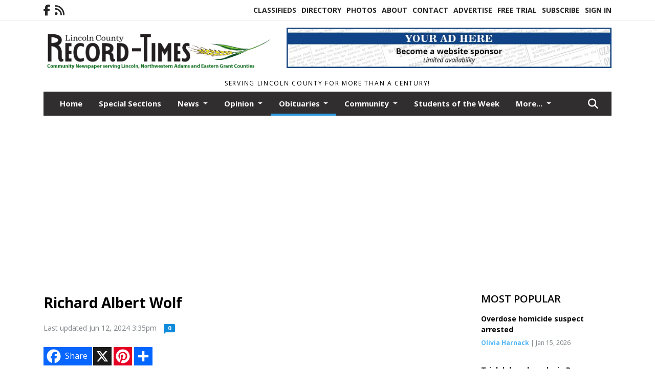

--- FILE ---
content_type: text/html; charset=UTF-8
request_url: https://www.odessarecord.com/story/2024/06/13/obituaries/richard-albert-wolf/13312.html
body_size: 13058
content:
<!doctype html>
<html lang="en">

 <head>
  <META http-equiv="Content-Type" content="text/html; charset=UTF-8" />
  <META NAME="author" content="The Odessa Record" />
  <META NAME="description" CONTENT="Richard Albert Wolf Apr. 8, 1947- June 2, 2024 Richard Albert Wolf passed away at the age of 77 in Seattle, Wash. on June 2, 2024. Ric was born in" />
  <META NAME="keywords" CONTENT="Odessa" />
  <META NAME="robots" CONTENT="index,follow" />
  <META HTTP-EQUIV="cache-control" CONTENT="private, no-store, no-cache, must-revalidate" />
  
  <META NAME="revisit-after" CONTENT="45 days" />
  
  <META PROPERTY="og:title" CONTENT="Richard Albert Wolf">
<META PROPERTY="og:description" CONTENT="Richard Albert Wolf Apr. 8, 1947- June 2, 2024 Richard Albert Wolf passed away at the age of 77 in Seattle, Wash. on June 2, 2024. Ric was born in Tacoma, Wash. on April 8, 1947. Ric grew up in Odessa, Wash. and graduated from Odessa High School. He attended Central Washington University. During this time, he was drafted into the Vietnam War. After...">
<META PROPERTY="og:url" CONTENT="HTTPS://www.odessarecord.com/story/2024/06/13/obituaries/richard-albert-wolf/13312.html">
<META PROPERTY="og:site_name" CONTENT="The Odessa Record">
<META PROPERTY="og:type" CONTENT="website">
<META PROPERTY="og:ttl" CONTENT="2419200">
<META PROPERTY="og:image" CONTENT="https://www.odessarecord.com/home/cms_data/dfault/images/companylogo_facebook.png">
  <title>Richard Albert Wolf - The Odessa Record</title>
  
      <meta name="viewport" content="width=device-width, initial-scale=1">
      <link rel="stylesheet" type="text/css" media="screen" href="/app/website_specifics/pdf_click_menu_small.css" />
      <link rel="stylesheet" type="text/css" media="screen" href="/ASSET/1547x26336/XPATH/cms/website_specifics/css_themes/monarch/monarch.css" />
      
         <link href="https://fonts.googleapis.com/css2?family=Open+Sans:ital,wght@0,300;0,400;0,600;0,700;0,800;1,300;1,400;1,600;1,700;1,800&display=swap" rel="stylesheet" />

          <script>
            // Create a link element for the Font Awesome stylesheet with fallback
            const font_awesome_link = document.createElement('link');
            font_awesome_link.rel = 'stylesheet';
            font_awesome_link.type = 'text/css';
            font_awesome_link.href = 'https://repo.charityweather.com/files/font_awesome/font-awesome-6.5.1-pro-ll-kit/css/all-ll-min.css';
 
            // If loading fails, switch to fallback URL
            font_awesome_link.onerror = () => {
              font_awesome_link.href = 'https://repo.lionslight.com/files/font_awesome/font-awesome-6.5.1-pro-ll-kit/css/all-ll-min.css';
            };
 
            // Prepend the stylesheet to the head for faster priority loading
            document.head.prepend(font_awesome_link);
 
            // Optional: Listen for the stylesheet's load event to handle FOUC
            font_awesome_link.onload = () => {
              document.documentElement.classList.add('fa-loaded');
            };
          </script>


<!-- Desktop/canonical vs. mobile/alternate URLs -->
<link rel="canonical" href="https://www.odessarecord.com/story/2024/06/13/obituaries/richard-albert-wolf/13312.html">


  <script type="text/javascript" async src="/ASSET/1365x25749/XPATH/cms/js/cookie_consent/3rd_parties/inmobi/header.js"></script>
 <script src="/app/website_specifics/jquery-2-2-2.min.js"></script>


    <script>

     function offsiteLink(a,b){
      a.href='/ajax/selectit?storyId='+b;
      return false;
     }
     function offsiteAdLink(a,b){
      a.href='/ajax/adselectit?adid='+b;
      return false;
     }


     debug=false;


     function expiredAJAX() {
      // noop
     }


     function RemoveContent(d) {document.getElementById(d).style.display = "none";}
     function InsertContent(d) {document.getElementById(d).style.display = ""; swapdiv(d);}

     function swapdiv(a){
      if (a=='div2'){
       CLEAR.f.runOverlay('/ajax/popular/blogged');
      } else {
       CLEAR.f.runOverlay('/ajax/popular/viewed');
      }
     }

    
    </script>

  
  <script src="/app/js/postscribe/postscribe.min.js"></script>

  <!-- Google tag (gtag.js) --> <script async src="https://www.googletagmanager.com/gtag/js?id=G-G73R6DJGXY"></script> <script> window.dataLayer = window.dataLayer || []; function gtag(){dataLayer.push(arguments);} gtag('js', new Date()); gtag('config', 'G-G73R6DJGXY'); </script>


<!-- Google AdSense, for Google Surveys -->
<script data-ad-client="ca-pub-4439634939930032" async src="https://pagead2.googlesyndication.com/pagead/js/adsbygoogle.js"></script>
  

        <!-- AD FILLER NETWORK HEADER SCRIPTS (hashtag_head.js) -->




  <!--AD PREFERENCES NEEDED BY JAVASCRIPTS-->

  <script>const PREFS_LOCAL_AD_SHUFFLER = "normal", PREFS_LOCAL_AD_SHUFFLE_TIMER = 30000, setting_ad_clicks_impressions = "enabled", PREFS_LOCAL_AD_IDLE_LOAD_TIMES = 50, console_logging = "off", privacy_version = "15515", terms_version = "37213", ccsetting = "inmobi", ccrejectbtn = "lg", ccprivacycheckbox = "off";</script>
<script>const ads = JSON.parse('[{"ad_type": "horiz_lg","ad_code": "%3Ca%20href%3D%22https%3A%2F%2Fwww%2Eodessarecord%2Ecom%2Fadvertise%22%3E%3Cimg%20src%3D%22%2FIMG%2F2K7NI7g3FPER9g22PfN3KBMFRjeUF%2FXPATH%2Fhome%2Fcms%5Fdata%2Fdfault%2Fweb%5Fads%2Fhoriz%2F5090%2Dwebsite%5Fsponsorship%5Fad%5F728x90%2EjpgXEXT1593x39742%2Ejpeg%22%20width%3D%22728%22%20height%3D%2290%22%20alt%3D%22%22%3E%3C%2Fa%3E","ad_id": "DXRVdLlTVmOdLxbwULRnh6atXxncgrd%5FxSmhjFAop"},{"ad_type": "square","ad_code": "%3Cspan%20class%3D%22ad%5Flocal%5Fsquare%22%3E%3Cimg%20src%3D%22%2FIMG%2FjWVhrXpeJreZhTUQV9Z8u9lHsshFqr0sk%2FXPATH%2Fhome%2Fcms%5Fdata%2Fdfault%2Fweb%5Fads%2Fsquare%2F9744%2Dmdkj%2EjpgXEXT1101x31664is%2Ejpeg%22%20width%3D%22300%22%20height%3D%22270%22%20alt%3D%22%22%3E%3C%2Fspan%3E","ad_id": "o3x19rFz1Gu9rR7Q0rxHBa6N3RH8AL9jRyGBQJQIJ"}]');</script>

<script src="/ASSET/1533x23154/XPATH/cms/website_specifics/monarch_ad_shuffler.js"></script>

<script>$(function() {
    var submitIcon = $('.searchbox-icon');
    var inputBox = $('.searchbox-input');
    var searchBox = $('.searchbox');
    var isOpen = false;
    submitIcon.click(function () {
        if (isOpen == false) {
            searchBox.addClass('searchbox-open');
            inputBox.focus();
            isOpen = true;
        } else {
            searchBox.removeClass('searchbox-open');
            inputBox.focusout();
            isOpen = false;
        }
    });
    submitIcon.mouseup(function () {
        return false;
    });
    searchBox.mouseup(function () {
        return false;
    });
    $(document).mouseup(function () {
        if (isOpen == true) {
            $('.searchbox-icon').css('display', 'block');
            submitIcon.click();
        }
    });


 runIf($('.menu').length,'jQuery.sticky','/app/website_specifics/sticky.js',function(){
  $(".menu").sticky({ topSpacing: 0, center:true, className:"stickynow" });
 });



});
function buttonUp() {
    var inputVal = $('.searchbox-input').val();
    inputVal = $.trim(inputVal).length;
    if (inputVal !== 0) {
        $('.searchbox-icon').css('display', 'none');
    } else {
        $('.searchbox-input').val('');
        $('.searchbox-icon').css('display', 'block');
    }
}



runIf=function(condition,name,url,callback){
 if(condition){
  runSafe(name,url,callback);
 }
}



runSafe=function(name,url,callback){
 if(typeof window[name] != 'undefined'){
  callback();
 } else {
  if(typeof runsafe != 'object'){runsafe={};}
  if(runsafe[url] && runsafe[url].constructor === Array){var loadit=false;} else {runsafe[url]=[];var loadit=true;}
  runsafe[url].push(callback);
  // START001 UI stuff not necessary
  // if (document.body){document.body.style.borderTop="10px solid red";}
  // END001 UI stuff not necessary
  if (loadit){
   var js = document.createElement('script');
   js.async = true;
   js.src = url;
   js.onload = js.onreadystatechange = (function(){return function(){
    while(runsafe[url].length){
     var f=runsafe[url].shift();
     f();
    }
    delete runsafe[url];
    var count = 0; for (var k in runsafe) if (runsafe.hasOwnProperty(k)) count++;
    if(count==0){
     // START002 UI stuff not necessary
     if (document.body){document.body.style.borderTop="none";}
     // END002 UI stuff not necessary
    }
   }})();
   var first = document.getElementsByTagName('script')[0];
   first.parentNode.insertBefore(js, first);
  }
 }
}



</script>

<style>
.preLoadImg {
    display: none;
}
#undefined-sticky-wrapper:before {
    height:50px;
    background-color: #B6BD98;
}
</style>

<!-- CSS for print_sub_alert -->
<style>

.print_sub_container {
    width:auto;
}
.print_sub_container div {
    width:auto;
}
.print_sub_container .print_sub_header {
//    background-color:#c7edfc;
//    padding: 12px 2px;
    cursor: pointer;
    font-weight: bold;
}
.print_sub_container .print_sub_content {
    display: none;
    padding : 5px;
}
</style>



  

<script type="text/javascript">
  window._taboola = window._taboola || [];
  _taboola.push({article:'auto'});
  !function (e, f, u, i) {
    if (!document.getElementById(i)){
      e.async = 1;
      e.src = u;
      e.id = i;
      f.parentNode.insertBefore(e, f);
    }
  }(document.createElement('script'),
  document.getElementsByTagName('script')[0],
  '//cdn.taboola.com/libtrc/lionslightcorp-network/loader.js',
  'tb_loader_script');
  if(window.performance && typeof window.performance.mark == 'function')
    {window.performance.mark('tbl_ic');}
</script>




 </head>
 <body>


<img class="preLoadImg" src="/home/cms_data/dfault/images/home-menu-icon.png" width="1" height="1" alt="" />
<img class="preLoadImg" src="/home/cms_data/dfault/images/home-menu-active-icon.png" width="1" height="1" alt="" />



<!-- BEGIN TEXT THAT APPEARED BEFORE THE MAIN DIV. -->

<!-- END TEXT THAT APPEARED BEFORE THE MAIN DIV. -->


  <section class="top-bar">
    <div class="container">
      <div class="row">
	<div class="col-sm-2">
	  <ul class="social">
      <li class="nav-item jvlmn"><a  href="https://www.facebook.com/The-Odessa-Record-76238881727"  target="n/a"><i class='fa-brands fa-facebook-f' aria-hidden='true'></i></a></li><li class="nav-item jvlmn"><a  href="HTTPS://www.odessarecord.com/rss"  target="n/a"><i class='fa fa-rss' aria-hidden='true'></i></a></li>
	  </ul>
	</div>
	<div class="col-sm-10 text-right">
	  <div id="main_menu">
	    <ul class="links">
            <li class="nav-item jvlmn"><a  href="HTTPS://www.odessarecord.com/classifieds" >Classifieds</a></li><li class="nav-item jvlmn"><a  href="HTTPS://www.odessarecord.com/directory" >Directory</a></li><li class="nav-item jvlmn"><a  href="HTTPS://www.odessarecord.com/photos" >Photos</a></li><li class="nav-item jvlmn"><a  href="HTTPS://www.odessarecord.com/about" >About</a></li><li class="nav-item jvlmn"><a  href="HTTPS://www.odessarecord.com/contact" >Contact</a></li><li class="nav-item jvlmn"><a  href="HTTPS://www.odessarecord.com/advertise" >Advertise</a></li><li class="nav-item jvlmn"><a  href="HTTPS://www.odessarecord.com/trial" >Free Trial</a></li><li class="nav-item jvlmn"><a  href="HTTPS://www.odessarecord.com/subscribe" >Subscribe</a></li><li class="nav-item jvlmn"><a  href="HTTPS://www.odessarecord.com/login?r=%2Fstory%2F2024%2F06%2F13%2Fobituaries%2Frichard%2Dalbert%2Dwolf%2F13312%2Ehtml" >Sign In</a></li>
	    </ul>
	  </div>
	</div>
      </div>
    </div>
  </section>
   

   <!--/// Header ///-->
	<header class="header home-4">
		<div class="container">
			<div class="row">
				<div class="col-sm-5">
					<figure class="logo"><a href="HTTPS://www.odessarecord.com/" aria-label="Home"><img src="/home/cms_data/dfault/images/masthead_522x100.png" alt="" class="logo"></a>
					</figure>
				</div>
				<div class="col-sm-7 text-right xs-none">
      <div class="header_story_ad" aria-hidden="true"><div class="ad_local_lghoriz" data-mobile-ad1="" data-mobile-ad2="" data-desktop-ad1="%3C%21%2D%2Dad%5Finit%5Fctr%3Af5z3%255FtH13Iw%255FtT9S2tzND88D5XJGCV%255FRT0IDFniKL%2D%2D%3E%3Ca%20href%3D%22https%3A%2F%2Fwww%2Eodessarecord%2Ecom%2Fadvertise%22%3E%3Cimg%20src%3D%22%2FIMG%2F2K7NI7g3FPER9g22PfN3KBMFRjeUF%2FXPATH%2Fhome%2Fcms%5Fdata%2Fdfault%2Fweb%5Fads%2Fhoriz%2F5090%2Dwebsite%5Fsponsorship%5Fad%5F728x90%2EjpgXEXT1593x39742%2Ejpeg%22%20width%3D%22728%22%20height%3D%2290%22%20alt%3D%22%22%3E%3C%2Fa%3E" data-desktop-ad2=""></div></div>
 				</div>
			</div>
			<div class="row">
				<div class="col-sm-12">
					<div class="date">
    <div class="grid_1 rightone">
     <p class="pub_date">
      Serving Lincoln County for more than a century!
     </p>
    </div>
					</div>
				</div>
			</div>
		</div>
	</header>
<!-- Dynamic script (11-21-2025) -->
<style>
#JvlNavbarContent {
    width: 100%  /* Prevents wrapping */
}
#JvlNavbarContent .nav {
    flex-wrap: nowrap;  /* Prevents wrapping */
}
#JvlNavbarContent .nav a {
    white-space: nowrap;  /* Prevents text wrapping */
}
#JvlNavbarContent .nav > li {  /* Hide all menu items initially */
    opacity: 0;
    /* transition: opacity 0.2s ease; /* Animation when JS adds .show */
}
#JvlNavbarContent .nav > li.show { /* Reveal all menu items */
    opacity: 1;
}

/* ADDED 12-4-2025: Apply opacity: 1 when screen width is 990px or less */
@media screen and (max-width: 990px) {
    #JvlNavbarContent .nav > li {
        opacity: 1;
    }
}

</style>
<script>const dynamicMenu = true;</script>
   <section class="header home-4" style="top:0;position:sticky;padding-top:0;z-index:2022;">
		<div class="container">
			<div class="row">
				<div class="col-sm-12">
					<nav class="navbar navbar-expand-lg navbar-default">
        <div class="navbar-header">
    <button class="navbar-toggler" type="button" data-bs-toggle="collapse" data-bs-target="#JvlNavbarContent" aria-controls="navbarSupportedContent" aria-expanded="false" aria-label="Toggle navigation">
      <i class="fa fa-bars" style="color:#fff;"></i>
    </button>
        </div>

        <!-- Collect the nav links, forms, and other content for toggling -->
        <div class="collapse navbar-collapse" id="JvlNavbarContent">
          <ul class="nav navbar-nav  me-auto mb-2 mb-lg-0"><li class="nav-item jvlmnreg"><a class="nav-link" href="HTTPS://www.odessarecord.com/">Home</a></li><li class="nav-item jvlmnreg"><a class="nav-link" href="HTTPS://www.odessarecord.com/section/special_sections">Special Sections</a></li>
      <li class="dropdown nav-item jvlmnreg">
              <a href="HTTPS://www.odessarecord.com/section/news" class="nav-link dropdown-toggle" data-bs-toggle="dropdown" role="button" aria-haspopup="true" aria-expanded="false">News <span class="caret"></span></a>
              <ul class="dropdown-menu">
        <li class="nav-item jvlmnreg"><a href="HTTPS://www.odessarecord.com/section/news" class="dropdown-item nav-link">All</a></li>
        <li class="nav-item jvlmnreg"><a href="HTTPS://www.odessarecord.com/section/news/records" class="dropdown-item nav-link">Records</a></li>
       </ul></li>
      <li class="dropdown nav-item jvlmnreg">
              <a href="HTTPS://www.odessarecord.com/section/opinion" class="nav-link dropdown-toggle" data-bs-toggle="dropdown" role="button" aria-haspopup="true" aria-expanded="false">Opinion <span class="caret"></span></a>
              <ul class="dropdown-menu">
        <li class="nav-item jvlmnreg"><a href="HTTPS://www.odessarecord.com/section/opinion" class="dropdown-item nav-link">All</a></li>
        <li class="nav-item jvlmnreg"><a href="HTTPS://www.odessarecord.com/section/opinion/commissioner%27s%5Fcorner" class="dropdown-item nav-link">Commissioner's Corner</a></li>
        <li class="nav-item jvlmnreg"><a href="HTTPS://www.odessarecord.com/section/opinion/guest%5Fcolumn" class="dropdown-item nav-link">Guest Column</a></li>
        <li class="nav-item jvlmnreg"><a href="HTTPS://www.odessarecord.com/section/opinion/on%5Fthe%5Fhot%5Fseat" class="dropdown-item nav-link">On the Hot Seat</a></li>
       </ul></li>
      <li class="dropdown nav-item jvlmnreg active">
              <a href="HTTPS://www.odessarecord.com/section/obituaries" class="nav-link dropdown-toggle" data-bs-toggle="dropdown" role="button" aria-haspopup="true" aria-expanded="false">Obituaries <span class="caret"></span></a>
              <ul class="dropdown-menu">
        <li class="nav-item jvlmnreg"><a href="HTTPS://www.odessarecord.com/section/obituaries" class="dropdown-item nav-link">All</a></li>
        <li class="nav-item jvlmnreg"><a href="HTTPS://www.odessarecord.com/section/obituaries/death%5Fnotice" class="dropdown-item nav-link">Death Notice</a></li>
       </ul></li>
      <li class="dropdown nav-item jvlmnreg">
              <a href="HTTPS://www.odessarecord.com/section/community" class="nav-link dropdown-toggle" data-bs-toggle="dropdown" role="button" aria-haspopup="true" aria-expanded="false">Community <span class="caret"></span></a>
              <ul class="dropdown-menu">
        <li class="nav-item jvlmnreg"><a href="HTTPS://www.odessarecord.com/section/community" class="dropdown-item nav-link">All</a></li>
        <li class="nav-item jvlmnreg"><a href="HTTPS://www.odessarecord.com/section/community/a%5Flittle%5Fbit%5Fof%5Fcounty" class="dropdown-item nav-link">A little bit of County</a></li>
        <li class="nav-item jvlmnreg"><a href="HTTPS://www.odessarecord.com/section/community/looking%5Fback" class="dropdown-item nav-link">Looking Back</a></li>
        <li class="nav-item jvlmnreg"><a href="HTTPS://www.odessarecord.com/section/community/welcome%5Fto%5Fmy%5Fkitchen" class="dropdown-item nav-link">Welcome to My Kitchen</a></li>
       </ul></li><li class="nav-item jvlmnreg"><a class="nav-link" href="HTTPS://www.odessarecord.com/section/students_of_the_week">Students of the Week</a></li>
      <li class="dropdown nav-item jvlmnreg">
              <a href="HTTPS://www.odessarecord.com/section/sports" class="nav-link dropdown-toggle" data-bs-toggle="dropdown" role="button" aria-haspopup="true" aria-expanded="false">Sports <span class="caret"></span></a>
              <ul class="dropdown-menu">
        <li class="nav-item jvlmnreg"><a href="HTTPS://www.odessarecord.com/section/sports" class="dropdown-item nav-link">All</a></li>
        <li class="nav-item jvlmnreg"><a href="HTTPS://www.odessarecord.com/section/sports/sideline%5Fscoop" class="dropdown-item nav-link">Sideline Scoop</a></li>
        <li class="nav-item jvlmnreg"><a href="HTTPS://www.odessarecord.com/section/sports/sports%5Fbrief" class="dropdown-item nav-link">Sports Brief</a></li>
       </ul></li><li class="nav-item jvlmnreg"><a class="nav-link" href="HTTPS://www.odessarecord.com/section/legals">Legals</a></li><li class="nav-item jvlmn"><a  href="HTTPS://www.odessarecord.com/classifieds" >Classifieds</a></li><li class="nav-item jvlmn"><a  href="HTTPS://www.odessarecord.com/directory" >Directory</a></li><li class="nav-item jvlmn"><a  href="HTTPS://www.odessarecord.com/photos" >Photos</a></li><li class="nav-item jvlmn"><a  href="HTTPS://www.odessarecord.com/about" >About</a></li><li class="nav-item jvlmn"><a  href="HTTPS://www.odessarecord.com/contact" >Contact</a></li><li class="nav-item jvlmn"><a  href="HTTPS://www.odessarecord.com/advertise" >Advertise</a></li><li class="nav-item jvlmn"><a  href="HTTPS://www.odessarecord.com/trial" >Free Trial</a></li><li class="nav-item jvlmn"><a  href="HTTPS://www.odessarecord.com/subscribe" >Subscribe</a></li><li class="nav-item jvlmn"><a  href="HTTPS://www.odessarecord.com/login?r=%2Fstory%2F2024%2F06%2F13%2Fobituaries%2Frichard%2Dalbert%2Dwolf%2F13312%2Ehtml" >Sign In</a></li>
								</ul><ul class="nav navbar-nav ml-auto"><div class="navbar-nav ml-auto">
				            <a href="javascript:;" class="search-toggler"> 
								<i class="fa fa-search"></i>
							</a>
							<div id="search-form">
							    <form method="GET" class="searchbox" autocomplete="on" action="/findit" NAME="findit">
                                                                <input class="search" type="text" name="mysearch" placeholder="Search" required="" value="" title="search">
								<input class="submit-search" type="submit" value="Submit">
                                                            </form>
							</div>
				        </div></ul></div>
					</nav>
				</div>
			</div>
		</div>
	</section>
<script>
/**
 * Dynamic Navigation Menu with Responsive Overflow
 * Automatically collapses menu items into a "More..." dropdown on narrow screens
 */

(function() {
    'use strict';

    // Configuration
    const CONFIG = {
        RESERVED_SPACE: 200,
        BREAKPOINT: 990,
        DEBOUNCE_DELAY: 0,
        SELECTOR: {
            MAIN_MENU: 'ul.nav.navbar-nav.me-auto',
            DROPDOWN_TOGGLE: '[data-bs-toggle="dropdown"]'
        },
        CLASS: {
            NAV_ITEM: 'nav-item',
            NAV_LINK: 'nav-link',
            DROPDOWN: 'dropdown',
            DROPDOWN_ITEM: 'dropdown-item',
            DROPDOWN_MENU: 'dropdown-menu',
            DROPEND: 'dropend',
            HIDDEN: 'd-none',
            PROTECTED: 'jvlmn',
            REGULAR: 'jvlmnreg',
            MORE_DROPDOWN: 'more-dropdown',
            MORE_MENU: 'more-menu'
        }
    };

    // State management
    let resizeTimer = null;
    let mainMenu = null;
    let moreDropdown = null;
    let moreMenu = null;
    let hasInitialized = false; // track if init() has run

    /**
     * Initialize the dynamic menu system
     */
    function init() {
        try {
            if (hasInitialized) return; // safety check
            hasInitialized = true;
            // Check if dynamic menu is enabled
            if (!shouldInitialize()) {
                return;
            }

            mainMenu = document.querySelector(CONFIG.SELECTOR.MAIN_MENU);
            
            if (!mainMenu) {
                console.error('[DynamicMenu] Main menu not found. Selector:', CONFIG.SELECTOR.MAIN_MENU);
                return;
            }

            mergeExistingMoreDropdowns();
            setupEventListeners();
            adjustMenu();
            showNavbar();
        } catch (error) {
            console.error('[DynamicMenu] Initialization error:', error);
        }
    }

    /**
    * Show navbar sections on page load
    */
    function showNavbar() {
        const items = document.querySelectorAll('#JvlNavbarContent .navbar-nav > li');
        items.forEach((item, index) => {
                item.classList.add('show');
        });
    }

    /**
     * Find and merge any pre-existing "More..." dropdowns
     */
    function mergeExistingMoreDropdowns() {
        const existingDropdowns = Array.from(mainMenu.querySelectorAll('li'))
            .filter(li => li && li.textContent.trim().toLowerCase().startsWith('more...'));

        // Create our consolidated More... dropdown
        createMoreDropdown();

        // Merge items from existing dropdowns
        existingDropdowns.forEach(dropdown => {
            if (dropdown === moreDropdown) return;

            const items = dropdown.querySelectorAll(`.${CONFIG.CLASS.DROPDOWN_MENU} > li`);
            items.forEach(item => moreMenu.appendChild(item));
            dropdown.remove();
        });
    }

    /**
     * Create the More... dropdown element
     */
    function createMoreDropdown() {
        moreDropdown = document.createElement('li');
        moreDropdown.className = `${CONFIG.CLASS.NAV_ITEM} ${CONFIG.CLASS.DROPDOWN} ${CONFIG.CLASS.HIDDEN} ${CONFIG.CLASS.MORE_DROPDOWN}`;
        moreDropdown.innerHTML = `
            <a class="${CONFIG.CLASS.NAV_LINK} dropdown-toggle" href="#" data-bs-toggle="dropdown" data-bs-auto-close="outside" aria-expanded="false">
                More...
            </a>
            <ul class="${CONFIG.CLASS.DROPDOWN_MENU} ${CONFIG.CLASS.MORE_MENU}"></ul>
        `;

        moreMenu = moreDropdown.querySelector(`.${CONFIG.CLASS.MORE_MENU}`);
        mainMenu.appendChild(moreDropdown);
    }

    /**
     * Setup nested dropdown handlers for items inside More...
     */
    function setupNestedDropdowns() {
        if (!moreMenu) return;

        const nestedDropdowns = moreMenu.querySelectorAll(`.${CONFIG.CLASS.DROPDOWN}, .${CONFIG.CLASS.NAV_ITEM}.${CONFIG.CLASS.DROPDOWN}`);

        nestedDropdowns.forEach(dropdown => {
            const toggle = dropdown.querySelector(CONFIG.SELECTOR.DROPDOWN_TOGGLE);
            if (!toggle) return;

            // Style adjustments for nested dropdowns
            if (toggle.classList.contains(CONFIG.CLASS.NAV_LINK)) {
                toggle.classList.add(CONFIG.CLASS.DROPDOWN_ITEM);
            }

            const nestedMenu = dropdown.querySelector(`.${CONFIG.CLASS.DROPDOWN_MENU}`);
            if (nestedMenu) {
                dropdown.classList.add(CONFIG.CLASS.DROPEND);

                // Style nested menu
                if (!nestedMenu.hasAttribute('data-styled')) {
                    nestedMenu.style.padding = '0';
                    nestedMenu.style.position = 'static';
                    nestedMenu.setAttribute('data-styled', 'true');
                }

                // Add classes and indentation to nested items
                styleNestedItems(nestedMenu);

                // Initialize Bootstrap dropdown
                initializeBootstrapDropdown(toggle);
            }
        });
    }

    /**
     * Style nested menu items with proper classes and indentation
     */
    function styleNestedItems(nestedMenu) {
        const items = nestedMenu.querySelectorAll('li');
        items.forEach(item => {
            item.classList.add(CONFIG.CLASS.NAV_ITEM, CONFIG.CLASS.REGULAR);
        });

        const links = nestedMenu.querySelectorAll(`.${CONFIG.CLASS.DROPDOWN_ITEM}, li > a`);
        links.forEach(link => {
            if (!link.hasAttribute('data-indented')) {
                link.style.setProperty('padding-left', '2rem', 'important');
                link.setAttribute('data-indented', 'true');
                link.classList.add(CONFIG.CLASS.NAV_LINK);
            }
        });
    }

    /**
     * Initialize Bootstrap dropdown instance
     */
    function initializeBootstrapDropdown(toggle) {
        if (!window.bootstrap?.Dropdown) return;

        try {
            const existingInstance = bootstrap.Dropdown.getInstance(toggle);
            if (existingInstance) {
                existingInstance.dispose();
            }

            new bootstrap.Dropdown(toggle, { autoClose: true });
        } catch (error) {
            console.error('[DynamicMenu] Error initializing Bootstrap dropdown:', error);
        }
    }

    /**
     * Restore item to its original state when moving out of More...
     */
    function restoreItemState(item) {
        if (!item.classList) return;

        item.classList.remove(CONFIG.CLASS.DROPEND);
        item.classList.add(CONFIG.CLASS.NAV_ITEM);

        // Restore dropdown toggle classes
        const toggle = item.querySelector(CONFIG.SELECTOR.DROPDOWN_TOGGLE);
        if (toggle?.classList.contains(CONFIG.CLASS.DROPDOWN_ITEM)) {
            toggle.classList.remove(CONFIG.CLASS.DROPDOWN_ITEM);
        }

        // Remove nested dropdown styling
        const nestedMenu = item.querySelector(`.${CONFIG.CLASS.DROPDOWN_MENU}`);
        if (nestedMenu?.hasAttribute('data-styled')) {
            nestedMenu.removeAttribute('style');
            nestedMenu.removeAttribute('data-styled');

            const nestedItems = nestedMenu.querySelectorAll('[data-indented="true"]');
            nestedItems.forEach(link => {
                link.style.paddingLeft = '';
                link.removeAttribute('data-indented');
            });
        }
    }

    /**
     * Move all items from More... back to main menu
     */
    function moveItemsBackToMainMenu() {
        while (moreMenu.firstChild) {
            const child = moreMenu.firstChild;
            restoreItemState(child);
            mainMenu.insertBefore(child, moreDropdown);
        }
    }

    /**
     * Prepare item for insertion into More... dropdown
     */
    function prepareItemForMore(item) {
        item.classList.add(CONFIG.CLASS.NAV_ITEM, CONFIG.CLASS.REGULAR);

        const link = item.querySelector('a');
        if (link && !link.classList.contains(CONFIG.CLASS.NAV_LINK)) {
            link.classList.add(CONFIG.CLASS.NAV_LINK);
        }
    }

    /**
     * Main adjustment logic - handles menu overflow
     */
    function adjustMenu() {
        if (!mainMenu || !moreDropdown || !moreMenu) return;

        // Reset: move everything back
        moveItemsBackToMainMenu();
        moreDropdown.classList.add(CONFIG.CLASS.HIDDEN);

        // Only apply overflow logic on desktop
        if (window.innerWidth <= CONFIG.BREAKPOINT) return;

        const containerWidth = mainMenu.parentElement.offsetWidth;
        const items = Array.from(mainMenu.children).filter(li => li !== moreDropdown);
        
        let usedWidth = 0;
        let overflowIndex = -1; // BEFORE 11-19-2025: -1

        // Find overflow point
        for (let i = 0; i < items.length; i++) {
            usedWidth += items[i].offsetWidth;

            if (usedWidth > containerWidth - CONFIG.RESERVED_SPACE) {
                overflowIndex = i;   // BEFORE 11-19-2025: i - 1
                break;
            }
        }

        // Move overflowing items to More...
        if (overflowIndex >= 0) {
            for (let i = items.length - 1; i >= overflowIndex; i--) {
                const item = items[i];

                // Skip protected items
                if (item.classList.contains(CONFIG.CLASS.PROTECTED)) continue;

                prepareItemForMore(item);
                moreMenu.insertBefore(item, moreMenu.firstChild);
            }

            if (moreMenu.children.length > 0) {
                moreDropdown.classList.remove(CONFIG.CLASS.HIDDEN);
                setupNestedDropdowns();
            }
        }
    }

    /**
     * Debounced resize handler
     */
    function handleResize() {
        clearTimeout(resizeTimer);
        resizeTimer = setTimeout(adjustMenu, CONFIG.DEBOUNCE_DELAY);
    }

    /**
     * Setup event listeners
     */
    function setupEventListeners() {
        window.addEventListener('resize', handleResize);
    }

    /**
     * Cleanup function for proper teardown
     */
    function destroy() {
        window.removeEventListener('resize', handleResize);
        clearTimeout(resizeTimer);
    }

    /**
     * Check if dynamic menu is enabled via global variable
     */
    function shouldInitialize() {
        return typeof dynamicMenu !== 'undefined' && dynamicMenu === true;
    }

    /**
    // Initialize when DOM is ready
    if (document.readyState === 'loading') {
        document.addEventListener('DOMContentLoaded', init);
    } else {
        init();
    }
    */

    /* ADDED 12-4-2025 */
    if (window.innerWidth > CONFIG.BREAKPOINT){
        init();
    } else {
        showNavbar();
    }

    // Listen for resize
    window.addEventListener('resize', () => {
        if (!hasInitialized && window.innerWidth > CONFIG.BREAKPOINT) {
            init(); // run once when crossing above breakpoint
        }
    });

})();
</script>

   <section class="head-info">
		<div class="container">
			<div class="row">
				<div class="col-8">
					<span id="weatherinfo1"><div class="weather-info">
						<script tag="a" src="https://repo.charityweather.com/cw.js" onerror="this.onerror=null;this.src='https://www.charityweather.com/cw.js';" widgetid="2bnxblophyy4" locationname="Odessa, WA" iconstyle="colorfill" trigger="click" widget-align="left" data-style="opacity:0;" showname="true"></script>
					</div></span>

				</div>
				<div class="col-4 text-right">
					
					<!--<a href="javascript:;" class="primary-btn">e-Edition</a>-->
				</div>
			</div>
		</div>
	</section><section class="main-dt">
		<div class="container">
			<div class="row">
				<div class="col-lg-9 col-md-8 lft"><!--/// Begin Article from headline... ///--><!-- open the "right_border" div --><div class="right_border"><h1>Richard Albert Wolf</h1><div class="byline_date_comments"><span class="volume_issue">Last updated Jun 12, 2024 3:35pm</span><a class="comment_link_button bothsociallink_border c-info" href="#readercomments">0</a></div> <!--END class="byline_date_comments"-->
	<div class="a2a_kit a2a_kit_size_32 a2a_default_style" style="margin-bottom: 30px;">
		    <a class="a2a_button_facebook a2alink_border a2a_fb">Share</a>
    <a class="a2a_button_x a2alink_border"></a>
    <a class="a2a_button_pinterest a2alink_border" data-pin-config="none"></a>
    <a class="a2a_dd a2alink_border" href="https://www.addtoany.com/share" data-annotation="none" aria-label="Addtoany button"></a>

	</div>
<script src="//static.addtoany.com/menu/page.js" async></script><div class="title_separator"></div><div class="c-box"><P>Richard Albert Wolf</P><P>Apr. 8, 1947- June 2, 2024</P><P>Richard Albert Wolf passed away at the age of 77 in Seattle, Wash. on June 2, 2024. Ric was born in Tacoma, Wash. on April 8, 1947. </P><P>Ric grew up in <a href='HTTPS://www.odessarecord.com/search/Odessa'>Odessa</a>, Wash. and graduated from <a href='HTTPS://www.odessarecord.com/search/Odessa'>Odessa</a> High School. He attended Central Washington University. During this time, he was drafted into the Vietnam War. After his service, he returned to CWU to earn his degree. He spent most of his working career in California as a banking professional and consultant. After he retired, he traveled the country in his RV for a time and settled in Tacoma to be near his mother. He then worked as a letter carrier for the US Postal Service. He became very involved with the National Association of Letter Carriers, which he loved very much and made many friends.</P><P>Ric was preceded in death by his parents Albert and Mollie Wolf, sister Mollie Maureen Bueschke, and nephew Erich Bueschke. He is survived by his nephew Kurt Bueschke, and many grand nieces, nephews, and cousins.</P><P>Ric was a great person to be around and always made everything more fun. He will be truly missed.</P><P>A celebration of life will be held at Mountain View Funeral Home in Tacoma, Wash. on June 23, 2024 at 11:30 a.m. All are welcome.</P></div><!-- close the "right_border" div -->
<div style="clear:both"></div></div>
    <script> 
      try { _402_Show(); } catch(e) {} 
    </script><div class="clear">&nbsp;</div><!--/// CLEAR ///--><!--END CONTENT AREA-->

				</div>
     <!--BEGIN SIDEBAR CONTENT AREA-->
				<div class="col-lg-3 col-md-4 rht"><!--BEGIN SIDEBAR CONTENT AREA--><div class="news-breaking-info most_popular"><div class="style-head"><h2>Most Popular</h2></div><ul><li><h3><a href='HTTPS://www.odessarecord.com/story/2026/01/15/news/overdose-homicide-suspect-arrested/16438.html' aria-label=''>Overdose homicide suspect arrested</a></h3><h4><span><strong>Olivia Harnack</strong> </span>  | Jan 15, 2026</h4></li>
<li><h3><a href='HTTPS://www.odessarecord.com/story/2026/01/15/news/trial-delayed-weeks-in-boss-case/16434.html' aria-label=''>Trial delayed weeks in Boss case</a></h3><h4><span><strong>Olivia Harnack</strong> </span>  | Jan 15, 2026</h4></li>
<li><h3><a href='HTTPS://www.odessarecord.com/story/2026/01/15/news/cops-and-courts/16433.html' aria-label=''>Cops & Courts</a></h3><h4><span><strong></strong> </span> Jan 15, 2026</h4></li>
<li><h3><a href='HTTPS://www.odessarecord.com/story/2026/01/15/sports/teams-unite-to-support-coach-jenkin-in-cancer-fight/16414.html' aria-label=''>Teams unite to support Coach Jenkin in cancer fight</a></h3><h4><span><strong>Byrne Bennett</strong> </span>  | Jan 15, 2026</h4></li>
<li><h3><a href='HTTPS://www.odessarecord.com/story/2026/01/15/obituaries/davida-judy-renner/16424.html' aria-label=''>Davida Judy Renner</a></h3><h4><span><strong></strong> </span> Jan 15, 2026</h4></li>
</ul></div><div class="side_separator ss_invisible"></div><div class="squaread_insertpoint" id="sq1"><div style="text-align:center;" aria-hidden="true" class="ad_type_square"><!--ad_init_ctr:IcWaiQqYarTiQ2g1ZQWwmffmc6stl4i42Xrm1u1tu--><span class="ad_local_square"><img src="/IMG/jWVhrXpeJreZhTUQV9Z8u9lHsshFqr0sk/XPATH/home/cms_data/dfault/web_ads/square/9744-mdkj.jpgXEXT1101x31664is.jpeg" width="300" height="270" alt=""></span></div><div class="side_separator"></div></div><div class="ll_cw_network_ad"></div><div class="side_separator"></div><!--END SIDEBAR CONTENT AREA-->
     <!--END SIDEBAR CONTENT AREA-->					
				</div>					
			</div>					
			<div class="row">
				<div class="col-sm-12">

<!-- LL Network Ad --><!-- Ad Filler T Replacement, Stories -->
<div class="white_space"></div>
<div class="taboola_wrapper">
<div class="af_widget_bottom_stories" id="ccbody" aria-hidden="true">
<div id="taboola-below-article-thumbnails"></div>

<!-- BEGIN LL script for moving Taboola up on mobile stories -->
<script type="text/javascript">
try {
  var taboola_widget_div = document.getElementsByClassName("af_widget_bottom_stories")[0];
var mobile_container = document.getElementsByClassName("lft")[0];
var desktop_container = document.getElementsByClassName("taboola_wrapper")[0];
function move_taboola_widget() {
  try {
    if (taboola_widget_div && mobile_container && desktop_container) {
      if (window.matchMedia("(max-width: 767px)").matches) {
        // Check if the mobile container does not contain the div and the div is not already a child of the container
        if (!mobile_container.contains(taboola_widget_div) && taboola_widget_div.parentNode !== mobile_container){
          mobile_container.appendChild(taboola_widget_div); // Move to mobile container
          // console.log("Moved to mobile container.");
        } else {
          // console.log("Taboola already exists on mobile or div is already in the target container.");
        }
      } else {
        // Check if the desktop container does not contain the div and the div is not already a child of the container
        if (!desktop_container.contains(taboola_widget_div) && taboola_widget_div.parentNode !== desktop_container) {
          desktop_container.appendChild(taboola_widget_div);
          // console.log("Moved to desktop container.");
        } else {
          // console.log("Taboola already exists on desktop or div is already in the target container.");
        }
      }
    }
  } catch (error) {
    console.error("An error occurred while moving the div:", error);
  }
}
// Debounce function to limit the rate of function execution
function debounce(func, wait) {
  let timeout;
  return function() {
    clearTimeout(timeout);
    timeout = setTimeout(() => func.apply(this, arguments), wait);
  };
}
// Initial check
move_taboola_widget();
// Re-check on viewport change
window.matchMedia("(max-width: 767px)").addEventListener("change", debounce(move_taboola_widget, 500));
} catch (error) {
  console.error("An error occurred:", error);
}
</script>
<!-- END LL script -->

<script type="text/javascript">
  window._taboola = window._taboola || [];
  _taboola.push({
    mode: 'alternating-thumbnails-a',
    container: 'taboola-below-article-thumbnails',
    placement: 'Below Article Thumbnails',
    target_type: 'mix'
  });
</script>
</div>
</div>
<div class="white_space"></div>

<div class="clear">&nbsp;</div><!--/// CLEAR ///--><div class='reader_comments'>

<!--//////////////////// START READER COMMENTS ////////////////////-->
<a id='readercomments'></a><div class='comments'><h2>Reader Comments<span class="comment-top-text-left">(0)</span></h2><div class="comment-top-text-right align_right">
		<a href='HTTPS://www.odessarecord.com/login?r=%2Fstory%2F2024%2F06%2F13%2Fobituaries%2Frichard%2Dalbert%2Dwolf%2F13312%2Ehtml'>Log in to add your comment <div class="c-info" style="left:0;top:2px;"></div></a></div><div class="clear">&nbsp;</div><!--/// CLEAR ///--><div class="clear">&nbsp;</div><!--/// CLEAR ///--></div></div>
<script src='/apps/clear/clear.js'></script>
<!--Story_full--></div>
			</div>	
		</div>
	</section>
   <footer class="footer">
		<div class="container">
			<div class="row">
				<div class="col-sm-12">
					<hr class="top">
				</div>
			</div>
			<div class="row">
				<div class="col-sm-7 bdr-rft">
					<div class="row">
						<div class="col-sm-4">
							<h3>Sections</h3>
							<ul><li><a href='HTTPS://www.odessarecord.com/section/special_sections' aria-label="Section link" class="author-blue">Special Sections</a></li><li><a href='HTTPS://www.odessarecord.com/section/news' aria-label="Section link" class="author-blue">News</a></li><li><a href='HTTPS://www.odessarecord.com/section/opinion' aria-label="Section link" class="author-blue">Opinion</a></li><li><a href='HTTPS://www.odessarecord.com/section/obituaries' aria-label="Section link" class="author-blue">Obituaries</a></li><li><a href='HTTPS://www.odessarecord.com/section/community' aria-label="Section link" class="author-blue">Community</a></li><li><a href='HTTPS://www.odessarecord.com/section/students_of_the_week' aria-label="Section link" class="author-blue">Students of the Week</a></li><li><a href='HTTPS://www.odessarecord.com/section/sports' aria-label="Section link" class="author-blue">Sports</a></li><li><a href='HTTPS://www.odessarecord.com/section/legals' aria-label="Section link" class="author-blue">Legals</a></li>
							</ul>
						</div>
						<div class="col-sm-4">
						        <h3>Newspaper</h3>
						        <ul>
						          <li><a href="HTTPS://www.odessarecord.com/contact" >Contact</a></li><li><a href="HTTPS://www.odessarecord.com/subscribe" >Subscribe</a></li><li><a href="HTTPS://www.odessarecord.com/about" >About</a></li><li><a href="HTTPS://www.odessarecord.com/photos" >Photos</a></li>
						       </ul>
						</div>
						<div class="col-sm-4">
							<h3>Website</h3>
						        <ul>
						          <li><a href="HTTPS://www.odessarecord.com/terms" >Terms of Use</a></li><li><a href="HTTPS://www.odessarecord.com/privacy" >Privacy Policy</a></li><li><a href="HTTPS://www.odessarecord.com/sitemap_index.xml"  target="_blank">Sitemap</a></li><li><span>*By using this website, you agree to our <a href="HTTPS://www.odessarecord.com/privacy">Privacy Policy</a> and <a href="HTTPS://www.odessarecord.com/terms">Terms</a>.</span></li><li><span><a href="javascript:window.__uspapi('displayUspUi', 1, function(data, status) { console.log(data, status); });">*Do not sell or share my personal information.</a></span></li>
						        </ul>
						</div>
					</div>
				</div>
				<div class="col-sm-5 ext-space">
					<div class="row">
						<div class="col-sm-8">
							<h3>Connect With Us</h3>
							<ul>
							  <li><span>1 W. First Avenue</span></li><li><span>Odessa, WA 99159</span></li><li><span>Ph: (509) 982-2632 (Odessa office)</span></li><li><span>Ph: (509) 725-0101 (Davenport office)</span></li><li><span>editor@odessarecord.com</span></li><li><span><li><span>&copy; 2026 The Odessa Record</span></li></span></li>			</ul>
						</div>
						<div class="col-sm-4">
							<h3 class="mbpx-3">Follow Us</h3>
							<ul class="social"><li class="nav-item jvlmn"><a  href="https://www.facebook.com/The-Odessa-Record-76238881727"  target="n/a"><i class='fa-brands fa-facebook-f' aria-hidden='true'></i></a></li></ul>

							<h3 class="mbpx-3">RSS</h3>
							<ul class="social"><li class="nav-item jvlmn"><a  href="HTTPS://www.odessarecord.com/rss"  target="n/a"><i class='fa fa-rss' aria-hidden='true'></i></a></li></ul>
						</div>
					</div>
				</div>
			</div>
			<div class="row">
				<div class="col-sm-12">
					<hr>
				</div>
			</div>		<div class="row">
				<div class="col-sm-12">
				<h2>Our Family of Publications</h2>
					<div class="slider-ft owl-carousel owl-theme"><div class="item"><figure><a  href="https://www.cheneyfreepress.com"  target="_blank"><img class='footer_icon hover-img' data-src='/home/customer_files/images/publication_family/cheney_free_press.png'  height='58' alt='Cheney Free Press'></a></figure></div><div class="item"><figure><a  href="https://www.ritzvillejournal.com"  target="_blank"><img class='footer_icon hover-img' data-src='/home/customer_files/images/publication_family/ritzville_adams_county_journal.png'  height='58' alt='Ritzville Adams County Journal'></a></figure></div><div class="item"><figure><a  href="https://www.wcgazette.com"  target="_blank"><img class='footer_icon hover-img' data-src='/home/customer_files/images/publication_family/whitman_county_gazette.png'  height='58' alt='Whitman County Gazette'></a></figure></div><div class="item"><figure><a  href="https://www.odessarecord.com" ><img class='footer_icon hover-img' data-src='/home/customer_files/images/publication_family/odessa_record.png'  height='58' alt='Odessa Record'></a></figure></div><div class="item"><figure><a  href="https://www.franklinconnection.com"  target="_blank"><img class='footer_icon hover-img' data-src='/home/customer_files/images/publication_family/franklin_connection.png'  height='58' alt='Franklin Connection'></a></figure></div><div class="item"><figure><a  href="HTTPS://www.odessarecord.com" ><img class='footer_icon hover-img' data-src='/home/customer_files/images/publication_family/davenport_times.png'  height='58' alt='Davenport Times'></a></figure></div><div class="item"><figure><a  href="HTTPS://www.odessarecord.com" ><img class='footer_icon hover-img' data-src='/home/customer_files/images/publication_family/spokane_valley_news_herald.png'  height='58' alt='Spokane Valley News Herald'></a></figure></div><div class="item"><figure><a  href="HTTPS://www.odessarecord.com" ><img class='footer_icon hover-img' data-src='/home/customer_files/images/publication_family/colfax_daily_bulletin.png'  height='58' alt='Colfax Daily Bulletin'></a></figure></div>
					</div>
				</div>
			</div>

			<div class="row">
				<div class="col-sm-12">
					<hr>
				</div>
			</div>

			<div class="row">
				<div class="col-sm-12">
					<p class="copy">Powered by <strong><a href="http://www.lionslight.com" target="_blank">ROAR Online Publication Software</a></strong> from Lions Light Corporation<br />
     © Copyright 2026</p>
				</div>
			</div>
		</div>

</footer>
<div id="ccflush">
<script type="text/javascript">
  window._taboola = window._taboola || [];
  _taboola.push({flush: true});
</script>

</div>

<script>


$(".more_stories_toggle").click(function () {
    this.style.margin = "0";
    $more_stories_toggle = $(this);
    $more_stories_list = $more_stories_toggle.next(); 							  //getting the next element

//    $more_stories_list.slideToggle("slow", function () {						  //open up the content needed - toggle the slide- if visible, slide up, if not slidedown.

        $more_stories_toggle.text(function () {								  //execute this after slideToggle is done; change text of header based on visibility of content div

            return $more_stories_list.is(":visible") ? "+ More Stories" : "- More Stories";               //change text based on condition
        });
//    });
});



$( ".print_sub_container" ).click(function() {
  $( ".print_sub_content" ).slideToggle( 500, function() {
    // Animation complete.
  });
});

</script>
<script src="/ASSET/1614x19469/XPATH/cms/website_specifics/monarch.js"></script>
<script src="/ASSET/1014x23101/XPATH/cms/website_specifics/monarch_bootstrap.js"></script>

 <small style="padding-top:10px;display:block;">Rendered 01/18/2026 22:45</small><!-- (DESKTOP|PAYWALLTRUE|FULL) (desktop|paywalltrue|full) Cached by Usernum:00655 -->
 </body>

</html>

--- FILE ---
content_type: text/html; charset=utf-8
request_url: https://www.google.com/recaptcha/api2/aframe
body_size: 269
content:
<!DOCTYPE HTML><html><head><meta http-equiv="content-type" content="text/html; charset=UTF-8"></head><body><script nonce="WNCZdmQFSuwNYxqokHb9tw">/** Anti-fraud and anti-abuse applications only. See google.com/recaptcha */ try{var clients={'sodar':'https://pagead2.googlesyndication.com/pagead/sodar?'};window.addEventListener("message",function(a){try{if(a.source===window.parent){var b=JSON.parse(a.data);var c=clients[b['id']];if(c){var d=document.createElement('img');d.src=c+b['params']+'&rc='+(localStorage.getItem("rc::a")?sessionStorage.getItem("rc::b"):"");window.document.body.appendChild(d);sessionStorage.setItem("rc::e",parseInt(sessionStorage.getItem("rc::e")||0)+1);localStorage.setItem("rc::h",'1769274283512');}}}catch(b){}});window.parent.postMessage("_grecaptcha_ready", "*");}catch(b){}</script></body></html>